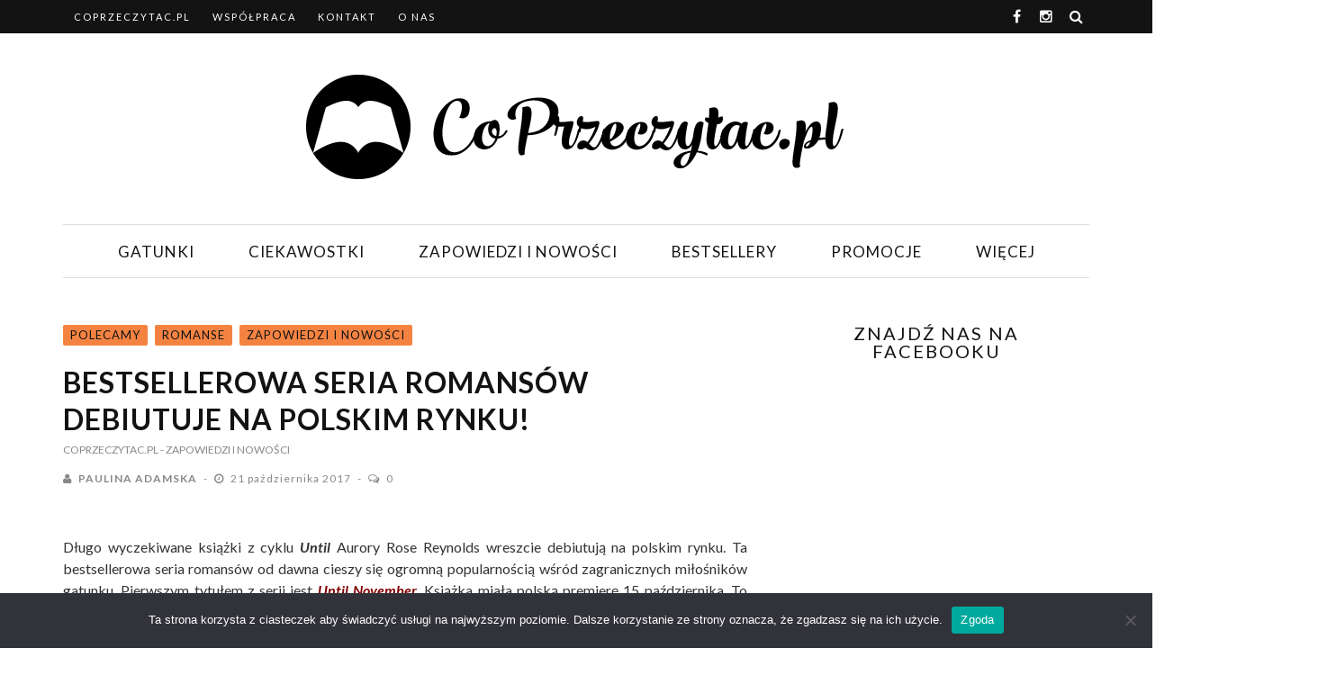

--- FILE ---
content_type: text/html; charset=utf-8
request_url: https://www.google.com/recaptcha/api2/aframe
body_size: 267
content:
<!DOCTYPE HTML><html><head><meta http-equiv="content-type" content="text/html; charset=UTF-8"></head><body><script nonce="3Mi9S53vguIA5u_DTwO-Sw">/** Anti-fraud and anti-abuse applications only. See google.com/recaptcha */ try{var clients={'sodar':'https://pagead2.googlesyndication.com/pagead/sodar?'};window.addEventListener("message",function(a){try{if(a.source===window.parent){var b=JSON.parse(a.data);var c=clients[b['id']];if(c){var d=document.createElement('img');d.src=c+b['params']+'&rc='+(localStorage.getItem("rc::a")?sessionStorage.getItem("rc::b"):"");window.document.body.appendChild(d);sessionStorage.setItem("rc::e",parseInt(sessionStorage.getItem("rc::e")||0)+1);localStorage.setItem("rc::h",'1769359707214');}}}catch(b){}});window.parent.postMessage("_grecaptcha_ready", "*");}catch(b){}</script></body></html>